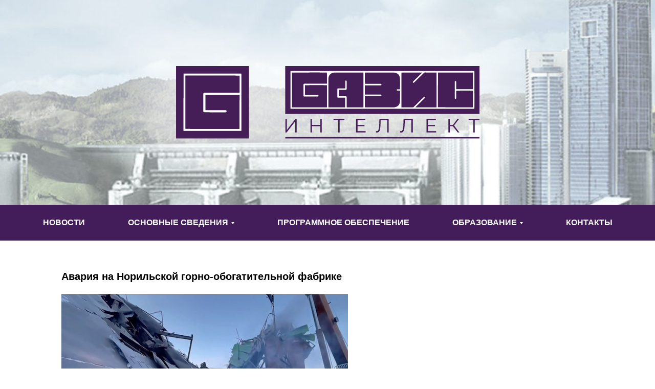

--- FILE ---
content_type: text/html; charset=UTF-8
request_url: http://basis-intellect.ru/new1
body_size: 8283
content:
<!DOCTYPE html> <html> <head> <meta charset="utf-8" /> <meta http-equiv="Content-Type" content="text/html; charset=utf-8" /> <meta name="viewport" content="width=device-width, initial-scale=1.0" /> <!--metatextblock--> <title>Новость: Авария на Норильской горно-обогатительной фабрике</title> <meta property="og:url" content="http://basis-intellect.ru/new1" /> <meta property="og:title" content="Новость: Авария на Норильской горно-обогатительной фабрике" /> <meta property="og:description" content="" /> <meta property="og:type" content="website" /> <link rel="canonical" href="http://basis-intellect.ru/new1"> <!--/metatextblock--> <meta name="format-detection" content="telephone=no" /> <meta http-equiv="x-dns-prefetch-control" content="on"> <link rel="dns-prefetch" href="https://ws.tildacdn.com"> <link rel="dns-prefetch" href="https://static.tildacdn.com"> <link rel="shortcut icon" href="https://static.tildacdn.com/tild3062-3638-4034-a638-333136623031/favicons.ico" type="image/x-icon" /> <!-- Assets --> <script src="https://neo.tildacdn.com/js/tilda-fallback-1.0.min.js" async charset="utf-8"></script> <link rel="stylesheet" href="https://static.tildacdn.com/css/tilda-grid-3.0.min.css" type="text/css" media="all" onerror="this.loaderr='y';"/> <link rel="stylesheet" href="https://static.tildacdn.com/ws/project3531541/tilda-blocks-page16841024.min.css?t=1768397254" type="text/css" media="all" onerror="this.loaderr='y';" /> <link rel="stylesheet" href="https://static.tildacdn.com/css/tilda-menusub-1.0.min.css" type="text/css" media="print" onload="this.media='all';" onerror="this.loaderr='y';" /> <noscript><link rel="stylesheet" href="https://static.tildacdn.com/css/tilda-menusub-1.0.min.css" type="text/css" media="all" /></noscript> <script nomodule src="https://static.tildacdn.com/js/tilda-polyfill-1.0.min.js" charset="utf-8"></script> <script type="text/javascript">function t_onReady(func) {if(document.readyState!='loading') {func();} else {document.addEventListener('DOMContentLoaded',func);}}
function t_onFuncLoad(funcName,okFunc,time) {if(typeof window[funcName]==='function') {okFunc();} else {setTimeout(function() {t_onFuncLoad(funcName,okFunc,time);},(time||100));}}function t_throttle(fn,threshhold,scope) {return function() {fn.apply(scope||this,arguments);};}function t396_initialScale(t){var e=document.getElementById("rec"+t);if(e){var i=e.querySelector(".t396__artboard");if(i){window.tn_scale_initial_window_width||(window.tn_scale_initial_window_width=document.documentElement.clientWidth);var a=window.tn_scale_initial_window_width,r=[],n,l=i.getAttribute("data-artboard-screens");if(l){l=l.split(",");for(var o=0;o<l.length;o++)r[o]=parseInt(l[o],10)}else r=[320,480,640,960,1200];for(var o=0;o<r.length;o++){var d=r[o];a>=d&&(n=d)}var _="edit"===window.allrecords.getAttribute("data-tilda-mode"),c="center"===t396_getFieldValue(i,"valign",n,r),s="grid"===t396_getFieldValue(i,"upscale",n,r),w=t396_getFieldValue(i,"height_vh",n,r),g=t396_getFieldValue(i,"height",n,r),u=!!window.opr&&!!window.opr.addons||!!window.opera||-1!==navigator.userAgent.indexOf(" OPR/");if(!_&&c&&!s&&!w&&g&&!u){var h=parseFloat((a/n).toFixed(3)),f=[i,i.querySelector(".t396__carrier"),i.querySelector(".t396__filter")],v=Math.floor(parseInt(g,10)*h)+"px",p;i.style.setProperty("--initial-scale-height",v);for(var o=0;o<f.length;o++)f[o].style.setProperty("height","var(--initial-scale-height)");t396_scaleInitial__getElementsToScale(i).forEach((function(t){t.style.zoom=h}))}}}}function t396_scaleInitial__getElementsToScale(t){return t?Array.prototype.slice.call(t.children).filter((function(t){return t&&(t.classList.contains("t396__elem")||t.classList.contains("t396__group"))})):[]}function t396_getFieldValue(t,e,i,a){var r,n=a[a.length-1];if(!(r=i===n?t.getAttribute("data-artboard-"+e):t.getAttribute("data-artboard-"+e+"-res-"+i)))for(var l=0;l<a.length;l++){var o=a[l];if(!(o<=i)&&(r=o===n?t.getAttribute("data-artboard-"+e):t.getAttribute("data-artboard-"+e+"-res-"+o)))break}return r}window.TN_SCALE_INITIAL_VER="1.0",window.tn_scale_initial_window_width=null;if(navigator.userAgent.indexOf('Android')!==-1) {var l=document.createElement('link');l.rel='stylesheet';l.href='https://static.tildacdn.com/css/fonts-arial.css';l.media='all';document.getElementsByTagName('head')[0].appendChild(l);}</script> <script src="https://static.tildacdn.com/js/jquery-1.10.2.min.js" charset="utf-8" onerror="this.loaderr='y';"></script> <script src="https://static.tildacdn.com/js/tilda-scripts-3.0.min.js" charset="utf-8" defer onerror="this.loaderr='y';"></script> <script src="https://static.tildacdn.com/ws/project3531541/tilda-blocks-page16841024.min.js?t=1768397254" charset="utf-8" async onerror="this.loaderr='y';"></script> <script src="https://static.tildacdn.com/js/tilda-lazyload-1.0.min.js" charset="utf-8" async onerror="this.loaderr='y';"></script> <script src="https://static.tildacdn.com/js/tilda-zero-1.1.min.js" charset="utf-8" async onerror="this.loaderr='y';"></script> <script src="https://static.tildacdn.com/js/tilda-menusub-1.0.min.js" charset="utf-8" async onerror="this.loaderr='y';"></script> <script src="https://static.tildacdn.com/js/tilda-menu-1.0.min.js" charset="utf-8" async onerror="this.loaderr='y';"></script> <script src="https://static.tildacdn.com/js/tilda-zero-scale-1.0.min.js" charset="utf-8" async onerror="this.loaderr='y';"></script> <script src="https://static.tildacdn.com/js/tilda-skiplink-1.0.min.js" charset="utf-8" async onerror="this.loaderr='y';"></script> <script src="https://static.tildacdn.com/js/tilda-events-1.0.min.js" charset="utf-8" async onerror="this.loaderr='y';"></script> <script type="text/javascript" src="https://static.tildacdn.com/js/tilda-lk-dashboard-1.0.min.js" charset="utf-8" async onerror="this.loaderr='y';"></script> <script type="text/javascript">window.dataLayer=window.dataLayer||[];</script> <script type="text/javascript">(function() {if((/bot|google|yandex|baidu|bing|msn|duckduckbot|teoma|slurp|crawler|spider|robot|crawling|facebook/i.test(navigator.userAgent))===false&&typeof(sessionStorage)!='undefined'&&sessionStorage.getItem('visited')!=='y'&&document.visibilityState){var style=document.createElement('style');style.type='text/css';style.innerHTML='@media screen and (min-width: 980px) {.t-records {opacity: 0;}.t-records_animated {-webkit-transition: opacity ease-in-out .2s;-moz-transition: opacity ease-in-out .2s;-o-transition: opacity ease-in-out .2s;transition: opacity ease-in-out .2s;}.t-records.t-records_visible {opacity: 1;}}';document.getElementsByTagName('head')[0].appendChild(style);function t_setvisRecs(){var alr=document.querySelectorAll('.t-records');Array.prototype.forEach.call(alr,function(el) {el.classList.add("t-records_animated");});setTimeout(function() {Array.prototype.forEach.call(alr,function(el) {el.classList.add("t-records_visible");});sessionStorage.setItem("visited","y");},400);}
document.addEventListener('DOMContentLoaded',t_setvisRecs);}})();</script></head> <body class="t-body" style="margin:0;"> <!--allrecords--> <div id="allrecords" class="t-records" data-hook="blocks-collection-content-node" data-tilda-project-id="3531541" data-tilda-page-id="16841024" data-tilda-page-alias="new1" data-tilda-formskey="3f7ef940d0f572017cb3a21dfcf1df06" data-tilda-lazy="yes" data-tilda-root-zone="com" data-tilda-project-country="RU"> <!--header--> <header id="t-header" class="t-records" data-hook="blocks-collection-content-node" data-tilda-project-id="3531541" data-tilda-page-id="16700286" data-tilda-formskey="3f7ef940d0f572017cb3a21dfcf1df06" data-tilda-lazy="yes" data-tilda-root-zone="com" data-tilda-project-country="RU"> <div id="rec271812616" class="r t-rec t-rec_pt_0 t-rec_pb_0" style="padding-top:0px;padding-bottom:0px; " data-animationappear="off" data-record-type="396"> <!-- T396 --> <style>#rec271812616 .t396__artboard {height:400px;background-color:#ffffff;}#rec271812616 .t396__filter {height:400px;}#rec271812616 .t396__carrier{height:400px;background-position:center center;background-attachment:scroll;background-size:cover;background-repeat:no-repeat;}@media screen and (max-width:1199px) {#rec271812616 .t396__artboard,#rec271812616 .t396__filter,#rec271812616 .t396__carrier {}#rec271812616 .t396__filter {}#rec271812616 .t396__carrier {background-attachment:scroll;}}@media screen and (max-width:959px) {#rec271812616 .t396__artboard,#rec271812616 .t396__filter,#rec271812616 .t396__carrier {}#rec271812616 .t396__filter {}#rec271812616 .t396__carrier {background-attachment:scroll;}}@media screen and (max-width:639px) {#rec271812616 .t396__artboard,#rec271812616 .t396__filter,#rec271812616 .t396__carrier {height:400px;}#rec271812616 .t396__filter {}#rec271812616 .t396__carrier {background-attachment:scroll;}}@media screen and (max-width:479px) {#rec271812616 .t396__artboard,#rec271812616 .t396__filter,#rec271812616 .t396__carrier {height:300px;}#rec271812616 .t396__filter {}#rec271812616 .t396__carrier {background-attachment:scroll;}}#rec271812616 .tn-elem[data-elem-id="1611058560440"]{z-index:1;top:-410px;;left:calc(50% - 600px + -590px);;width:2440px;height:auto;}#rec271812616 .tn-elem[data-elem-id="1611058560440"] .tn-atom{background-position:center center;border-width:var(--t396-borderwidth,0);border-style:var(--t396-borderstyle,solid);border-color:var(--t396-bordercolor,transparent);transition:background-color var(--t396-speedhover,0s) ease-in-out,color var(--t396-speedhover,0s) ease-in-out,border-color var(--t396-speedhover,0s) ease-in-out,box-shadow var(--t396-shadowshoverspeed,0.2s) ease-in-out;}@media screen and (max-width:959px){#rec271812616 .tn-elem[data-elem-id="1611058560440"]{top:-47px;;left:calc(50% - 320px + -175px);;width:990px;height:auto;}}@media screen and (max-width:639px){#rec271812616 .tn-elem[data-elem-id="1611058560440"]{top:-2px;;left:calc(50% - 240px + -165px);;width:810px;height:auto;}}@media screen and (max-width:479px){#rec271812616 .tn-elem[data-elem-id="1611058560440"]{top:-20px;;left:calc(50% - 160px + -160px);;width:650px;height:auto;}}#rec271812616 .tn-elem[data-elem-id="1635868020533"]{z-index:2;top:18px;;left:calc(50% - 600px + 150px);;width:901px;height:auto;}#rec271812616 .tn-elem[data-elem-id="1635868020533"] .tn-atom{background-position:center center;border-width:var(--t396-borderwidth,0);border-style:var(--t396-borderstyle,solid);border-color:var(--t396-bordercolor,transparent);transition:background-color var(--t396-speedhover,0s) ease-in-out,color var(--t396-speedhover,0s) ease-in-out,border-color var(--t396-speedhover,0s) ease-in-out,box-shadow var(--t396-shadowshoverspeed,0.2s) ease-in-out;}@media screen and (max-width:1199px){#rec271812616 .tn-elem[data-elem-id="1635868020533"]{top:18px;;left:calc(50% - 480px + 30px);;height:auto;}}@media screen and (max-width:959px){#rec271812616 .tn-elem[data-elem-id="1635868020533"]{top:18px;;left:calc(50% - 320px + -130px);;height:auto;}}@media screen and (max-width:639px){#rec271812616 .tn-elem[data-elem-id="1635868020533"]{top:18px;;left:calc(50% - 240px + -210px);;height:auto;}}@media screen and (max-width:479px){#rec271812616 .tn-elem[data-elem-id="1635868020533"]{top:59px;;left:calc(50% - 160px + -66px);;width:452px;height:auto;}}#rec271812616 .tn-elem[data-elem-id="1611058420131"]{z-index:3;top:129px;;left:calc(50% - 600px + 304px);;width:593px;height:auto;}#rec271812616 .tn-elem[data-elem-id="1611058420131"] .tn-atom{background-position:center center;border-width:var(--t396-borderwidth,0);border-style:var(--t396-borderstyle,solid);border-color:var(--t396-bordercolor,transparent);transition:background-color var(--t396-speedhover,0s) ease-in-out,color var(--t396-speedhover,0s) ease-in-out,border-color var(--t396-speedhover,0s) ease-in-out,box-shadow var(--t396-shadowshoverspeed,0.2s) ease-in-out;}@media screen and (max-width:1199px){#rec271812616 .tn-elem[data-elem-id="1611058420131"]{top:117px;;left:calc(50% - 480px + 184px);;height:auto;}}@media screen and (max-width:959px){#rec271812616 .tn-elem[data-elem-id="1611058420131"]{top:135px;;left:calc(50% - 320px + 70px);;width:500px;height:auto;}}@media screen and (max-width:639px){#rec271812616 .tn-elem[data-elem-id="1611058420131"]{top:142px;;left:calc(50% - 240px + 16px);;width:449px;height:auto;}}@media screen and (max-width:479px){#rec271812616 .tn-elem[data-elem-id="1611058420131"]{top:130px;;left:calc(50% - 160px + 34px);;width:252px;height:auto;}}</style> <div class='t396'> <div class="t396__artboard" data-artboard-recid="271812616" data-artboard-screens="320,480,640,960,1200" data-artboard-height="400" data-artboard-valign="center" data-artboard-upscale="grid" data-artboard-height-res-320="300" data-artboard-height-res-480="400"> <div class="t396__carrier" data-artboard-recid="271812616"></div> <div class="t396__filter" data-artboard-recid="271812616"></div> <div class='t396__elem tn-elem tn-elem__2718126161611058560440' data-elem-id='1611058560440' data-elem-type='image' data-field-top-value="-410" data-field-left-value="-590" data-field-width-value="2440" data-field-axisy-value="top" data-field-axisx-value="left" data-field-container-value="grid" data-field-topunits-value="px" data-field-leftunits-value="px" data-field-heightunits-value="" data-field-widthunits-value="px" data-field-filewidth-value="1680" data-field-fileheight-value="839" data-field-lazyoff-value="y" data-field-top-res-320-value="-20" data-field-left-res-320-value="-160" data-field-width-res-320-value="650" data-field-top-res-480-value="-2" data-field-left-res-480-value="-165" data-field-width-res-480-value="810" data-field-top-res-640-value="-47" data-field-left-res-640-value="-175" data-field-width-res-640-value="990"> <div class='tn-atom'> <img class='tn-atom__img' src='https://static.tildacdn.com/tild3265-6564-4061-b636-373866373862/11.jpg' alt='' imgfield='tn_img_1611058560440' /> </div> </div> <div class='t396__elem tn-elem tn-elem__2718126161635868020533' data-elem-id='1635868020533' data-elem-type='image' data-field-top-value="18" data-field-left-value="150" data-field-width-value="901" data-field-axisy-value="top" data-field-axisx-value="left" data-field-container-value="grid" data-field-topunits-value="px" data-field-leftunits-value="px" data-field-heightunits-value="" data-field-widthunits-value="px" data-field-filewidth-value="958" data-field-fileheight-value="388" data-field-top-res-320-value="59" data-field-left-res-320-value="-66" data-field-width-res-320-value="452" data-field-top-res-480-value="18" data-field-left-res-480-value="-210" data-field-top-res-640-value="18" data-field-left-res-640-value="-130" data-field-top-res-960-value="18" data-field-left-res-960-value="30"> <div class='tn-atom'> <img class='tn-atom__img t-img' data-original='https://static.tildacdn.com/tild3635-6662-4333-a430-353433366566/plashka.png'
src='https://thb.tildacdn.com/tild3635-6662-4333-a430-353433366566/-/resize/20x/plashka.png'
alt='' imgfield='tn_img_1635868020533'
/> </div> </div> <div class='t396__elem tn-elem tn-elem__2718126161611058420131' data-elem-id='1611058420131' data-elem-type='image' data-field-top-value="129" data-field-left-value="304" data-field-width-value="593" data-field-axisy-value="top" data-field-axisx-value="left" data-field-container-value="grid" data-field-topunits-value="px" data-field-leftunits-value="px" data-field-heightunits-value="" data-field-widthunits-value="px" data-field-filewidth-value="1809" data-field-fileheight-value="434" data-field-top-res-320-value="130" data-field-left-res-320-value="34" data-field-width-res-320-value="252" data-field-top-res-480-value="142" data-field-left-res-480-value="16" data-field-width-res-480-value="449" data-field-top-res-640-value="135" data-field-left-res-640-value="70" data-field-width-res-640-value="500" data-field-top-res-960-value="117" data-field-left-res-960-value="184"> <a class='tn-atom' href="http://project3531541.tilda.ws/"> <img class='tn-atom__img t-img' data-original='https://static.tildacdn.com/tild3465-3937-4266-b530-343363323738/_Logo.svg'
src='https://static.tildacdn.com/tild3465-3937-4266-b530-343363323738/_Logo.svg'
alt='' imgfield='tn_img_1611058420131'
/> </a> </div> </div> </div> <script>t_onReady(function() {t_onFuncLoad('t396_init',function() {t396_init('271812616');});});</script> <!-- /T396 --> </div> <div id="rec271808583" class="r t-rec t-rec_pt_0 t-rec_pb_0" style="padding-top:0px;padding-bottom:0px; " data-record-type="258"> <!-- T229 --> <div id="nav271808583marker"></div> <div id="nav271808583" class="t229 t229__positionstatic " style="background-color: rgba(67,29,90,1); height:70px; " data-bgcolor-hex="#431d5a" data-bgcolor-rgba="rgba(67,29,90,1)" data-navmarker="nav271808583marker" data-appearoffset="" data-bgopacity="1" data-bgcolor-rgba-afterscroll="rgba(67,29,90,1)" data-menu="yes" data-menushadow="" data-menushadow-css=""> <div class="t229__maincontainer " style="height:70px;"> <div class="t229__padding40px"></div> <nav class="t229__centerside"> <ul role="list" class="t-menu__list"> <li class="t229__list_item"
style="padding:0 40px 0 0;"> <a class="t-menu__link-item"
href="/" data-menu-submenu-hook="">
НОВОСТИ</a> </li> <li class="t229__list_item"
style="padding:0 40px;"> <a class="t-menu__link-item"
href=""
aria-expanded="false" role="button" data-menu-submenu-hook="link_sub2_271808583">
ОСНОВНЫЕ СВЕДЕНИЯ</a> <div class="t-menusub" data-submenu-hook="link_sub2_271808583" data-submenu-margin="15px" data-add-submenu-arrow="on"> <div class="t-menusub__menu"> <div class="t-menusub__content"> <ul role="list" class="t-menusub__list"> <li class="t-menusub__list-item t-name t-name_xs"> <a class="t-menusub__link-item t-name t-name_xs"
href="/osnovnie_svedenia" data-menu-item-number="2">Об образовательном подразделении</a> </li> <li class="t-menusub__list-item t-name t-name_xs"> <a class="t-menusub__link-item t-name t-name_xs"
href="/rukovodstvo" data-menu-item-number="2">РУКОВОДСТВО</a> </li> <li class="t-menusub__list-item t-name t-name_xs"> <a class="t-menusub__link-item t-name t-name_xs"
href="/documents" data-menu-item-number="2">ДОКУМЕНТЫ</a> </li> </ul> </div> </div> </div> </li> <li class="t229__list_item"
style="padding:0 40px;"> <a class="t-menu__link-item"
href="/software" data-menu-submenu-hook="">
ПРОГРАММНОЕ ОБЕСПЕЧЕНИЕ</a> </li> <li class="t229__list_item"
style="padding:0 40px;"> <a class="t-menu__link-item"
href=""
aria-expanded="false" role="button" data-menu-submenu-hook="link_sub4_271808583">
ОБРАЗОВАНИЕ</a> <div class="t-menusub" data-submenu-hook="link_sub4_271808583" data-submenu-margin="15px" data-add-submenu-arrow="on"> <div class="t-menusub__menu"> <div class="t-menusub__content"> <ul role="list" class="t-menusub__list"> <li class="t-menusub__list-item t-name t-name_xs"> <a class="t-menusub__link-item t-name t-name_xs"
href="/poryadok_yslovia" data-menu-item-number="4">ПОРЯДОК И УСЛОВИЯ</a> </li> <li class="t-menusub__list-item t-name t-name_xs"> <a class="t-menusub__link-item t-name t-name_xs"
href="/programm" data-menu-item-number="4">ПРОГРАММЫ</a> </li> <li class="t-menusub__list-item t-name t-name_xs"> <a class="t-menusub__link-item t-name t-name_xs"
href="/page16699771.html" data-menu-item-number="4">УЧЕБНЫЕ ПЛАНЫ</a> </li> <li class="t-menusub__list-item t-name t-name_xs"> <a class="t-menusub__link-item t-name t-name_xs"
href="/page16729959.html" data-menu-item-number="4">МАТЕРИАЛЬНО-ТЕХНИЧЕСКОЕ ОБЕСПЕЧЕНИЕ</a> </li> </ul> </div> </div> </div> </li> <li class="t229__list_item"
style="padding:0 0 0 40px;"> <a class="t-menu__link-item"
href="/kontacti" data-menu-submenu-hook="">
КОНТАКТЫ</a> </li> </ul> </nav> <div class="t229__padding40px"></div> </div> </div> <script>t_onReady(function() {var rec=document.querySelector('#rec271808583');if(!rec) return;var burger=rec.querySelector('.t-menuburger');if(burger) {t_onFuncLoad('t_menu__createMobileMenu',function() {t_menu__createMobileMenu('271808583','.t229');});}
t_onFuncLoad('t_menu__highlightActiveLinks',function() {t_menu__highlightActiveLinks('.t229__list_item a');});rec.querySelector('.t229').classList.remove('t229__beforeready');});</script> <script>t_onReady(function() {t_onFuncLoad('t_menu__setBGcolor',function() {t_menu__setBGcolor('271808583','.t229');window.addEventListener('load',function() {t_menu__setBGcolor('271808583','.t229');});window.addEventListener('resize',t_throttle(function() {t_menu__setBGcolor('271808583','.t229');}));});t_onFuncLoad('t_menu__interactFromKeyboard',function() {t_menu__interactFromKeyboard('271808583');});});</script> <style>#rec271808583 .t-menu__link-item{-webkit-transition:color 0.3s ease-in-out,opacity 0.3s ease-in-out;transition:color 0.3s ease-in-out,opacity 0.3s ease-in-out;}#rec271808583 .t-menu__link-item.t-active:not(.t978__menu-link){color:#d4d4d2 !important;}#rec271808583 .t-menu__link-item:not(.t-active):not(.tooltipstered):hover{color:#b76bd1 !important;}#rec271808583 .t-menu__link-item:not(.t-active):not(.tooltipstered):focus-visible{color:#b76bd1 !important;}@supports (overflow:-webkit-marquee) and (justify-content:inherit){#rec271808583 .t-menu__link-item,#rec271808583 .t-menu__link-item.t-active{opacity:1 !important;}}</style> <style>#rec271808583{--menusub-text-color:#431d5a;--menusub-bg:#f9fcfb;--menusub-shadow:none;--menusub-radius:0;--menusub-border:none;--menusub-width:250px;--menusub-transition:0.3s ease-in-out;--menusub-active-color:#d4d4d2;--menusub-hover-color:#b76bd1;}#rec271808583 .t-menusub__link-item,#rec271808583 .t-menusub__innermenu-link{-webkit-transition:color var(--menusub-transition),opacity var(--menusub-transition);transition:color var(--menusub-transition),opacity var(--menusub-transition);}#rec271808583 .t-menusub__link-item.t-active,#rec271808583 .t-menusub__innermenu-link.t-active{color:var(--menusub-active-color) !important;font-weight:400 !important;opacity:1 !important;}#rec271808583 .t-menusub__link-item:not(.t-active):not(.tooltipstered):hover,#rec271808583 .t-menusub__innermenu-link:not(.t-active):hover{color:var(--menusub-hover-color) !important;}@supports (overflow:-webkit-marquee) and (justify-content:inherit){#rec271808583 .t-menusub__link-item,#rec271808583 .t-menusub__link-item.t-active{opacity:1 !important;}}@media screen and (max-width:980px){#rec271808583 .t-menusub__menu .t-menusub__link-item,#rec271808583 .t-menusub__menu .t-menusub__innermenu-link{color:var(--menusub-text-color) !important;}#rec271808583 .t-menusub__menu .t-menusub__link-item.t-active{color:var(--menusub-active-color) !important;}#rec271808583 .t-menusub__menu .t-menusub__list-item:has(.t-active){background-color:var(--menusub-hover-bg);}}#rec271808583 .t-menusub__menu_top:after{border-top-color:var(--menusub-bg);}#rec271808583 .t-menusub__menu_bottom:after{border-bottom-color:var(--menusub-bg);}@media screen and (max-width:980px){#rec271808583 .t-menusub__menu-wrapper{background-color:var(--menusub-bg) !important;border-radius:var(--menusub-radius) !important;border:var(--menusub-border) !important;box-shadow:var(--menusub-shadow) !important;overflow:auto;max-width:var(--mobile-max-width);}#rec271808583 .t-menusub__menu-wrapper .t-menusub__content{background-color:transparent !important;border:none !important;box-shadow:none !important;border-radius:0 !important;margin-top:0 !important;}}</style> <script>t_onReady(function() {setTimeout(function(){t_onFuncLoad('t_menusub_init',function() {t_menusub_init('271808583');});},500);});</script> <style>@media screen and (min-width:981px){#rec271808583 .t-menusub__menu{background-color:var(--menusub-bg);max-width:var(--menusub-width);border-radius:var(--menusub-radius);border:var(--menusub-border);box-shadow:var(--menusub-shadow);}}</style> <style> #rec271808583 a.t-menusub__link-item{color:#431d5a;font-weight:500;text-transform:uppercase;}</style> <style> #rec271808583 .t229__list_item .t-menu__link-item{font-size:16px;color:#ffffff;font-weight:700;text-transform:uppercase;}</style> </div> </header> <!--/header--> <div id="rec273940685" class="r t-rec" style=" " data-animationappear="off" data-record-type="396"> <!-- T396 --> <style>#rec273940685 .t396__artboard {height:1090px;background-color:#ffffff;}#rec273940685 .t396__filter {height:1090px;}#rec273940685 .t396__carrier{height:1090px;background-position:center center;background-attachment:scroll;background-size:cover;background-repeat:no-repeat;}@media screen and (max-width:1199px) {#rec273940685 .t396__artboard,#rec273940685 .t396__filter,#rec273940685 .t396__carrier {height:1160px;}#rec273940685 .t396__filter {}#rec273940685 .t396__carrier {background-attachment:scroll;}}@media screen and (max-width:959px) {#rec273940685 .t396__artboard,#rec273940685 .t396__filter,#rec273940685 .t396__carrier {height:1340px;}#rec273940685 .t396__filter {}#rec273940685 .t396__carrier {background-attachment:scroll;}}@media screen and (max-width:639px) {#rec273940685 .t396__artboard,#rec273940685 .t396__filter,#rec273940685 .t396__carrier {height:1310px;}#rec273940685 .t396__filter {}#rec273940685 .t396__carrier {background-attachment:scroll;}}@media screen and (max-width:479px) {#rec273940685 .t396__artboard,#rec273940685 .t396__filter,#rec273940685 .t396__carrier {height:1630px;}#rec273940685 .t396__filter {}#rec273940685 .t396__carrier {background-attachment:scroll;}}#rec273940685 .tn-elem[data-elem-id="1611670788576"]{color:#000000;z-index:1;top:55px;;left:calc(50% - 600px + 80px);;width:1040px;height:auto;}#rec273940685 .tn-elem[data-elem-id="1611670788576"] .tn-atom{color:#000000;font-size:20px;font-family:'Arial',Arial,sans-serif;line-height:1.55;font-weight:600;background-position:center center;border-width:var(--t396-borderwidth,0);border-style:var(--t396-borderstyle,solid);border-color:var(--t396-bordercolor,transparent);transition:background-color var(--t396-speedhover,0s) ease-in-out,color var(--t396-speedhover,0s) ease-in-out,border-color var(--t396-speedhover,0s) ease-in-out,box-shadow var(--t396-shadowshoverspeed,0.2s) ease-in-out;text-shadow:var(--t396-shadow-text-x,0px) var(--t396-shadow-text-y,0px) var(--t396-shadow-text-blur,0px) rgba(var(--t396-shadow-text-color),var(--t396-shadow-text-opacity,100%));}@media screen and (max-width:1199px){#rec273940685 .tn-elem[data-elem-id="1611670788576"]{top:25px;;left:calc(50% - 480px + 70px);;width:820px;height:auto;}}@media screen and (max-width:959px){#rec273940685 .tn-elem[data-elem-id="1611670788576"]{top:45px;;left:calc(50% - 320px + 70px);;width:500px;height:auto;}#rec273940685 .tn-elem[data-elem-id="1611670788576"] .tn-atom{font-size:15px;background-size:cover;}}@media screen and (max-width:639px){#rec273940685 .tn-elem[data-elem-id="1611670788576"]{top:30px;;left:calc(50% - 240px + 10px);;width:460px;height:auto;}}@media screen and (max-width:479px){#rec273940685 .tn-elem[data-elem-id="1611670788576"]{top:30px;;left:calc(50% - 160px + 10px);;width:300px;height:auto;}#rec273940685 .tn-elem[data-elem-id="1611670788576"] .tn-atom{font-size:14px;background-size:cover;}}#rec273940685 .tn-elem[data-elem-id="1611670801041"]{z-index:2;top:105px;;left:calc(50% - 600px + 80px);;width:560px;height:auto;}#rec273940685 .tn-elem[data-elem-id="1611670801041"] .tn-atom{background-position:center center;border-width:var(--t396-borderwidth,0);border-style:var(--t396-borderstyle,solid);border-color:var(--t396-bordercolor,transparent);transition:background-color var(--t396-speedhover,0s) ease-in-out,color var(--t396-speedhover,0s) ease-in-out,border-color var(--t396-speedhover,0s) ease-in-out,box-shadow var(--t396-shadowshoverspeed,0.2s) ease-in-out;}@media screen and (max-width:1199px){#rec273940685 .tn-elem[data-elem-id="1611670801041"]{top:125px;;left:calc(50% - 480px + 70px);;height:auto;}}@media screen and (max-width:959px){#rec273940685 .tn-elem[data-elem-id="1611670801041"]{top:155px;;left:calc(50% - 320px + 70px);;width:500px;height:auto;}}@media screen and (max-width:639px){#rec273940685 .tn-elem[data-elem-id="1611670801041"]{top:140px;;left:calc(50% - 240px + 10px);;width:460px;height:auto;}}@media screen and (max-width:479px){#rec273940685 .tn-elem[data-elem-id="1611670801041"]{top:170px;;left:calc(50% - 160px + 10px);;width:300px;height:auto;}}#rec273940685 .tn-elem[data-elem-id="1611670809165"]{color:#000000;z-index:3;top:485px;;left:calc(50% - 600px + 80px);;width:1040px;height:auto;}#rec273940685 .tn-elem[data-elem-id="1611670809165"] .tn-atom{color:#000000;font-size:14px;font-family:'Arial',Arial,sans-serif;line-height:1.55;font-weight:400;background-position:center center;border-width:var(--t396-borderwidth,0);border-style:var(--t396-borderstyle,solid);border-color:var(--t396-bordercolor,transparent);transition:background-color var(--t396-speedhover,0s) ease-in-out,color var(--t396-speedhover,0s) ease-in-out,border-color var(--t396-speedhover,0s) ease-in-out,box-shadow var(--t396-shadowshoverspeed,0.2s) ease-in-out;text-shadow:var(--t396-shadow-text-x,0px) var(--t396-shadow-text-y,0px) var(--t396-shadow-text-blur,0px) rgba(var(--t396-shadow-text-color),var(--t396-shadow-text-opacity,100%));}@media screen and (max-width:1199px){#rec273940685 .tn-elem[data-elem-id="1611670809165"]{top:460px;;left:calc(50% - 480px + 70px);;width:800px;height:auto;}}@media screen and (max-width:959px){#rec273940685 .tn-elem[data-elem-id="1611670809165"]{top:460px;;left:calc(50% - 320px + 70px);;width:500px;height:auto;}#rec273940685 .tn-elem[data-elem-id="1611670809165"] .tn-atom{font-size:13px;background-size:cover;}}@media screen and (max-width:639px){#rec273940685 .tn-elem[data-elem-id="1611670809165"]{top:420px;;left:calc(50% - 240px + 10px);;width:460px;height:auto;}}@media screen and (max-width:479px){#rec273940685 .tn-elem[data-elem-id="1611670809165"]{top:350px;;left:calc(50% - 160px + 10px);;width:300px;height:auto;}}#rec273940685 .tn-elem[data-elem-id="1613827280331"]{color:#6b0ca3;z-index:4;top:612px;;left:calc(50% - 600px + 730px);;width:560px;height:auto;}#rec273940685 .tn-elem[data-elem-id="1613827280331"] .tn-atom{color:#6b0ca3;font-size:14px;font-family:'Arial',Arial,sans-serif;line-height:1.55;font-weight:400;background-position:center center;border-width:var(--t396-borderwidth,0);border-style:var(--t396-borderstyle,solid);border-color:var(--t396-bordercolor,transparent);transition:background-color var(--t396-speedhover,0s) ease-in-out,color var(--t396-speedhover,0s) ease-in-out,border-color var(--t396-speedhover,0s) ease-in-out,box-shadow var(--t396-shadowshoverspeed,0.2s) ease-in-out;text-shadow:var(--t396-shadow-text-x,0px) var(--t396-shadow-text-y,0px) var(--t396-shadow-text-blur,0px) rgba(var(--t396-shadow-text-color),var(--t396-shadow-text-opacity,100%));}</style> <div class='t396'> <div class="t396__artboard" data-artboard-recid="273940685" data-artboard-screens="320,480,640,960,1200" data-artboard-height="1090" data-artboard-valign="center" data-artboard-height-res-320="1630" data-artboard-height-res-480="1310" data-artboard-height-res-640="1340" data-artboard-height-res-960="1160"> <div class="t396__carrier" data-artboard-recid="273940685"></div> <div class="t396__filter" data-artboard-recid="273940685"></div> <div class='t396__elem tn-elem tn-elem__2739406851611670788576' data-elem-id='1611670788576' data-elem-type='text' data-field-top-value="55" data-field-left-value="80" data-field-width-value="1040" data-field-axisy-value="top" data-field-axisx-value="left" data-field-container-value="grid" data-field-topunits-value="px" data-field-leftunits-value="px" data-field-heightunits-value="" data-field-widthunits-value="px" data-field-fontsize-value="20" data-field-top-res-320-value="30" data-field-left-res-320-value="10" data-field-width-res-320-value="300" data-field-fontsize-res-320-value="14" data-field-top-res-480-value="30" data-field-left-res-480-value="10" data-field-width-res-480-value="460" data-field-top-res-640-value="45" data-field-left-res-640-value="70" data-field-width-res-640-value="500" data-field-fontsize-res-640-value="15" data-field-top-res-960-value="25" data-field-left-res-960-value="70" data-field-width-res-960-value="820"> <div class='tn-atom'field='tn_text_1611670788576'>Авария на Норильской горно-обогатительной фабрике <br><br> <br></div> </div> <div class='t396__elem tn-elem tn-elem__2739406851611670801041' data-elem-id='1611670801041' data-elem-type='image' data-field-top-value="105" data-field-left-value="80" data-field-width-value="560" data-field-axisy-value="top" data-field-axisx-value="left" data-field-container-value="grid" data-field-topunits-value="px" data-field-leftunits-value="px" data-field-heightunits-value="" data-field-widthunits-value="px" data-field-filewidth-value="610" data-field-fileheight-value="343" data-field-top-res-320-value="170" data-field-left-res-320-value="10" data-field-width-res-320-value="300" data-field-top-res-480-value="140" data-field-left-res-480-value="10" data-field-width-res-480-value="460" data-field-top-res-640-value="155" data-field-left-res-640-value="70" data-field-width-res-640-value="500" data-field-top-res-960-value="125" data-field-left-res-960-value="70"> <div class='tn-atom'> <img class='tn-atom__img t-img' data-original='https://static.tildacdn.com/tild3961-3463-4334-b438-353764323961/nor700.jpg'
src='https://thb.tildacdn.com/tild3961-3463-4334-b438-353764323961/-/resize/20x/nor700.jpg'
alt='' imgfield='tn_img_1611670801041'
/> </div> </div> <div class='t396__elem tn-elem tn-elem__2739406851611670809165' data-elem-id='1611670809165' data-elem-type='text' data-field-top-value="485" data-field-left-value="80" data-field-width-value="1040" data-field-axisy-value="top" data-field-axisx-value="left" data-field-container-value="grid" data-field-topunits-value="px" data-field-leftunits-value="px" data-field-heightunits-value="" data-field-widthunits-value="px" data-field-fontsize-value="14" data-field-top-res-320-value="350" data-field-left-res-320-value="10" data-field-width-res-320-value="300" data-field-top-res-480-value="420" data-field-left-res-480-value="10" data-field-width-res-480-value="460" data-field-top-res-640-value="460" data-field-left-res-640-value="70" data-field-width-res-640-value="500" data-field-fontsize-res-640-value="13" data-field-top-res-960-value="460" data-field-left-res-960-value="70" data-field-width-res-960-value="800"> <div class='tn-atom'field='tn_text_1611670809165'>Несоблюдение обязательных требований по оборудованию системами мониторинга – угроза безопасности По сведениям сайта телеканала «Енисей» (г. Красноярск) в 4 часа утра 20 февраля 2021года произошло обрушение кровли в дробильном цехе Норильской горно-обогатительной фабрике. В результате погиб один человек, пятеро пострадали, еще двое остаются под завалами. Чрезвычайной ситуации могло бы не быть, если бы обогатительная фабрика была оборудована системой мониторинга инженерных систем (СМИС) в соответствии с требованиями ГОСТ Р 22.1.12-2005, обязательными в силу статьи 46 Федерального закона №184-ФЗ. <br> <br>
Комментарий начальника Дудинского поисково-спасательного отряда МЧС России Андрея Саенко 
<br> <br> <br> <br></div> </div> <div class='t396__elem tn-elem tn-elem__2739406851613827280331' data-elem-id='1613827280331' data-elem-type='text' data-field-top-value="612" data-field-left-value="730" data-field-width-value="560" data-field-axisy-value="top" data-field-axisx-value="left" data-field-container-value="grid" data-field-topunits-value="px" data-field-leftunits-value="px" data-field-heightunits-value="" data-field-widthunits-value="px" data-field-fontsize-value="14"> <div class='tn-atom'><a href="http://basis-ic.ru/video.mp4"style="color: inherit">Видео.</a></div> </div> </div> </div> <script>t_onReady(function() {t_onFuncLoad('t396_init',function() {t396_init('273940685');});});</script> <!-- /T396 --> </div> <!--footer--> <footer id="t-footer" class="t-records" data-hook="blocks-collection-content-node" data-tilda-project-id="3531541" data-tilda-page-id="16700363" data-tilda-formskey="3f7ef940d0f572017cb3a21dfcf1df06" data-tilda-lazy="yes" data-tilda-root-zone="com" data-tilda-project-country="RU"> <div id="rec271810266" class="r t-rec t-rec_pt_0 t-rec_pb_0" style="padding-top:0px;padding-bottom:0px;background-color:#ededed; " data-record-type="396" data-bg-color="#ededed"> <!-- T396 --> <style>#rec271810266 .t396__artboard {height:190px;background-color:#f5f2f2;}#rec271810266 .t396__filter {height:190px;}#rec271810266 .t396__carrier{height:190px;background-position:center center;background-attachment:scroll;background-size:cover;background-repeat:no-repeat;}@media screen and (max-width:1199px) {#rec271810266 .t396__artboard,#rec271810266 .t396__filter,#rec271810266 .t396__carrier {}#rec271810266 .t396__filter {}#rec271810266 .t396__carrier {background-attachment:scroll;}}@media screen and (max-width:959px) {#rec271810266 .t396__artboard,#rec271810266 .t396__filter,#rec271810266 .t396__carrier {}#rec271810266 .t396__filter {}#rec271810266 .t396__carrier {background-attachment:scroll;}}@media screen and (max-width:639px) {#rec271810266 .t396__artboard,#rec271810266 .t396__filter,#rec271810266 .t396__carrier {}#rec271810266 .t396__filter {}#rec271810266 .t396__carrier {background-attachment:scroll;}}@media screen and (max-width:479px) {#rec271810266 .t396__artboard,#rec271810266 .t396__filter,#rec271810266 .t396__carrier {}#rec271810266 .t396__filter {}#rec271810266 .t396__carrier {background-attachment:scroll;}}#rec271810266 .tn-elem[data-elem-id="1611060970302"]{color:#000000;text-align:center;z-index:3;top:58px;;left:calc(50% - 600px + 221px);;width:758px;height:auto;}#rec271810266 .tn-elem[data-elem-id="1611060970302"] .tn-atom{vertical-align:middle;color:#000000;font-size:15px;font-family:'Arial',Arial,sans-serif;line-height:1.55;font-weight:400;background-position:center center;border-width:var(--t396-borderwidth,0);border-style:var(--t396-borderstyle,solid);border-color:var(--t396-bordercolor,transparent);transition:background-color var(--t396-speedhover,0s) ease-in-out,color var(--t396-speedhover,0s) ease-in-out,border-color var(--t396-speedhover,0s) ease-in-out,box-shadow var(--t396-shadowshoverspeed,0.2s) ease-in-out;--t396-shadow-text-opacity:100%;text-shadow:var(--t396-shadow-text-x,0px) var(--t396-shadow-text-y,0px) var(--t396-shadow-text-blur,0px) rgba(var(--t396-shadow-text-color),var(--t396-shadow-text-opacity,100%));}@media screen and (max-width:1199px){#rec271810266 .tn-elem[data-elem-id="1611060970302"]{display:table;top:58px;;left:calc(50% - 480px + 101px);;height:auto;}}@media screen and (max-width:959px){#rec271810266 .tn-elem[data-elem-id="1611060970302"]{display:table;top:50px;;left:calc(50% - 320px + 10px);;width:618px;height:auto;}}@media screen and (max-width:639px){#rec271810266 .tn-elem[data-elem-id="1611060970302"]{display:table;top:50px;;left:calc(50% - 240px + 10px);;width:460px;height:auto;}}@media screen and (max-width:479px){#rec271810266 .tn-elem[data-elem-id="1611060970302"]{display:table;top:30px;;left:calc(50% - 160px + 10px);;width:299px;height:auto;}}</style> <div class='t396'> <div class="t396__artboard" data-artboard-recid="271810266" data-artboard-screens="320,480,640,960,1200" data-artboard-height="190" data-artboard-valign="center" data-artboard-upscale="grid"> <div class="t396__carrier" data-artboard-recid="271810266"></div> <div class="t396__filter" data-artboard-recid="271810266"></div> <div class='t396__elem tn-elem tn-elem__2718102661611060970302' data-elem-id='1611060970302' data-elem-type='text' data-field-top-value="58" data-field-left-value="221" data-field-height-value="69" data-field-width-value="758" data-field-axisy-value="top" data-field-axisx-value="left" data-field-container-value="grid" data-field-topunits-value="px" data-field-leftunits-value="px" data-field-heightunits-value="px" data-field-widthunits-value="px" data-field-textfit-value="autoheight" data-field-fontsize-value="15" data-field-top-res-320-value="30" data-field-left-res-320-value="10" data-field-width-res-320-value="299" data-field-top-res-480-value="50" data-field-left-res-480-value="10" data-field-width-res-480-value="460" data-field-top-res-640-value="50" data-field-left-res-640-value="10" data-field-width-res-640-value="618" data-field-top-res-960-value="58" data-field-left-res-960-value="101"> <div class='tn-atom'field='tn_text_1611060970302'>© 2005—2026, ООО «БАЗИС-ИНТЕЛЛЕКТ»<br>Для корреспонденции: 119180, г. Москва, улица Большая Полянка, дом 51А/9, Э. 8 пом. I, к. 1, оф А3Х <br>Телефон: +7 (495) 662-56-56</div> </div> </div> </div> <script>t_onReady(function() {t_onFuncLoad('t396_init',function() {t396_init('271810266');});});</script> <!-- /T396 --> </div> </footer> <!--/footer--> </div> <!--/allrecords--> <!-- Tilda copyright. Don't remove this line --><div class="t-tildalabel " id="tildacopy" data-tilda-sign="3531541#16841024"><a href="https://tilda.cc/" class="t-tildalabel__link"><div class="t-tildalabel__wrapper"><div class="t-tildalabel__txtleft">Made on </div><div class="t-tildalabel__wrapimg"><img src="https://static.tildacdn.com/img/tildacopy.png" class="t-tildalabel__img" fetchpriority="low" alt=""></div><div class="t-tildalabel__txtright">Tilda</div></div></a></div> <!-- Stat --> <script type="text/javascript">if(!window.mainTracker) {window.mainTracker='tilda';}
setTimeout(function(){(function(d,w,k,o,g) {var n=d.getElementsByTagName(o)[0],s=d.createElement(o),f=function(){n.parentNode.insertBefore(s,n);};s.type="text/javascript";s.async=true;s.key=k;s.id="tildastatscript";s.src=g;if(w.opera=="[object Opera]") {d.addEventListener("DOMContentLoaded",f,false);} else {f();}})(document,window,'2a12e58b85bd46c9b4438bd4db4a265d','script','https://static.tildacdn.com/js/tilda-stat-1.0.min.js');},2000);</script> </body> </html>

--- FILE ---
content_type: image/svg+xml
request_url: https://static.tildacdn.com/tild3465-3937-4266-b530-343363323738/_Logo.svg
body_size: 2452
content:
<?xml version="1.0" encoding="UTF-8"?> <svg xmlns="http://www.w3.org/2000/svg" id="Слой_1" data-name="Слой 1" viewBox="0 0 1809.7 434.48"> <defs> <style>.cls-1,.cls-3{fill:#461e57;}.cls-2{fill:#fff;stroke:#231f20;stroke-miterlimit:10;}.cls-3{fill-rule:evenodd;}</style> </defs> <title>_Logo</title> <rect class="cls-1" width="434.48" height="434.48"></rect> <rect class="cls-2" x="35.06" y="36.3" width="361.34" height="361.34"></rect> <path class="cls-1" d="M410.29,26.79c0-.37,0-.73,0-1.09,0-.61-.43-.18-.62-.31H24.55c-.64.28-.29.84-.29,1.24q0,29.69,0,59.37v19.89h.15c-.05,0-.1-.1-.15,0V227.12c.06.11.1,0,.15,0h0l-.15,0V408.33c0,1.34,1,.58,1.4.58q191.58.06,383.17.08c1.26,0,1.51-.25,1.51-1.51Q410.28,217.13,410.29,26.79ZM389.71,199.93c0,7.45-.07,14.91-.08,22.37q-.09,82.29-.13,164.57c0,1.55-.35,1.92-1.91,1.92q-40.71-.14-81.43-.13-44.6,0-89.19,0v-.23q-85.32,0-170.63,0c-1.53,0-1.94-.31-1.94-1.91q.09-66.81.08-133.64c0-19.78.08-39.57.11-59.36q.09-73.19.12-146.38c0-1.57.37-1.92,1.93-1.91,26.52.08,53,0,79.56.13,78.58.31,157.16.15,235.73.2,8.81,0,17.62,0,26.42,0,1.15,0,1.46.26,1.45,1.43Q389.73,123.48,389.71,199.93Z"></path> <path class="cls-1" d="M377.33,57.17c-11.76,0-35.27-.06-35.27-.06H217.26v-.17q-79.95,0-159.91,0c-1.24,0-1.76.14-1.76,1.63q0,88.58-.17,177.16c0,10.88-.07,21.75-.08,32.63q0,53.46-.05,106.92c0,1.32.4,1.61,1.66,1.61,11,0,22.06,0,33.1.05q143.43.09,286.88.2c1.39,0,1.68-.38,1.68-1.73q-.06-100,.23-200c0-2.71.3-2.35-2.27-2.35l-157.9,0q-20.5,0-41-.07c-2,0-2,0-2,2q0,43.83-.09,87.65c0,1.49.34,1.85,1.84,1.85q47.56-.06,95.11,0c7.41,0,14.82,0,22.22.06,4.93.05,8.09,4.41,6.44,8.73-1,2.67-3.5,4.2-6.92,4.19L219,277.26l-50-.09a5.8,5.8,0,0,1-2-.22c-2.93-1-4.44-3.16-4.44-6.48q0-51.6,0-103.19c0-4.6,2.69-7.31,7.31-7.3q62.24.12,124.48.25,41.49.06,83,.08c1.21,0,1.58-.28,1.57-1.54q0-50,0-100.09C378.93,57.38,378.49,57.17,377.33,57.17Z"></path> <rect class="cls-2" x="651.87" width="1157.84" height="286.62"></rect> <path class="cls-3" d="M651.87,0H1809.7V286.62H651.87Zm30.69,256c3.7.61,1095,.42,1096.88,0,.56-2.62.41-223.58-.22-225.56a1.62,1.62,0,0,0-.61-.24q-546.73,0-1093.59-.1c-.66,0-1.31.18-2,.18l-.18.16-.25.24Z"></path> <path class="cls-3" d="M1553.23,247.69h-126.1c1.1-1.06,1.76-1.8,2.41-2.47l50.51-49.75a15.82,15.82,0,0,0,2.31-2.39,4.11,4.11,0,0,0-.16-5.59,4.26,4.26,0,0,0-5.62-.34,19.51,19.51,0,0,0-1.79,1.74q-28.89,28.35-57.59,56.67a7.17,7.17,0,0,1-5.69,2.31c-21.2-.09-42.47-.09-63.65-.09h-3.22c-.57-2.39-.57-206.24,0-208.79h123.89c-1.07,1.08-1.63,1.8-2.4,2.47q-25.41,25.15-50.85,50.17c-.71.75-1.44,1.41-2.11,2.24a4.06,4.06,0,0,0,.41,5.34,4,4,0,0,0,5.32.49,14.93,14.93,0,0,0,2.23-2.06q29-28.36,57.83-56.92a6.11,6.11,0,0,1,4.7-2c22.25.08,44.34.08,66.57.08h2.54c.26.34.33.34.33.34.13.15.13.23.25.32,0,.5.09,1,.09,1.47V246.39a8.27,8.27,0,0,1-.21,1.3"></path> <path class="cls-3" d="M1562.66,38.82h208.55V139H1671.07c-.07-1.14-.16-2.13-.16-3.12V96a12,12,0,0,0-.09-2.55,4.16,4.16,0,0,0-8.29,0,9,9,0,0,0-.1,2.06v95.76a11.42,11.42,0,0,0,.18,2.47,4.14,4.14,0,0,0,4,3.29,4.2,4.2,0,0,0,4.11-3.29,14.59,14.59,0,0,0,.18-2.8V148.07c2.24-.66,97.73-.74,100.3-.08V247.3c-.17.07-.17.16-.26.23s-.06.16-.19.16-.74.09-1,.09q-103.12-.24-206.33-.59a4.73,4.73,0,0,1-.78-.07c-.47-.17-.6-.17-.6-.25a.27.27,0,0,1-.08-.24,3.72,3.72,0,0,1-.16-1q.24-102.79.68-205.66a4.6,4.6,0,0,1,.16-1.16"></path> <path class="cls-3" d="M1126.46,247.69V179.84c1.25,0,2.31-.18,3.38-.18h89c1,0,1.91.08,2.83,0a4,4,0,0,0,3.63-4,3.94,3.94,0,0,0-3.63-4.22,22.39,22.39,0,0,0-3.3-.16h-88.28c-1.15,0-2.3-.07-3.62-.15V115.66c1.32-.08,2.47-.17,3.62-.17h88.28a22.8,22.8,0,0,0,3.3-.16,4,4,0,0,0,3.63-4.42,4.09,4.09,0,0,0-4.06-3.89c-.82-.08-1.73-.08-2.56-.08h-91.8c-.57-1.89-.75-64.66-.15-67.95a27,27,0,0,1,2.71-.17H1292.9a72.82,72.82,0,0,1,14.7,1.49c15.14,3.44,24.05,12.82,27,28a54.91,54.91,0,0,1,1.08,10.94q.09,28.28.06,56.53V139c-1.14.07-2,.23-2.79.23h-11.19a15.18,15.18,0,0,0-2,.09,4.15,4.15,0,0,0-3.88,4,4.26,4.26,0,0,0,3.81,4.17,16.81,16.81,0,0,0,2,.08h11c.9,0,1.92,0,2.94.1,0,1.06.1,1.88.1,2.71.06,19.82.06,39.55,0,59.39a43,43,0,0,1-4.69,19.41c-4.69,9.38-12.68,14.48-22.51,16.95a65.52,65.52,0,0,1-15.52,1.65H1129.53c-1,0-1.91-.09-3.07-.09"></path> <path class="cls-3" d="M768.7,174.4V115.07c1.87-.64,128.4-.72,131.3-.07V247.3a1.77,1.77,0,0,0-.24.23c0,.09-.12.16-.12.16a3.2,3.2,0,0,0-.73.09H692.58c-.42,0-.73-.09-1.09-.09a3.78,3.78,0,0,0-.56-.32V39.31c1.9-.57,204.05-.81,208.71-.32.6,1.8.83,63,.19,67-1.06,0-2.26.07-3.38.07H764.64c-2.86.25-4.23,1.73-4.59,4.53v66.06a12.82,12.82,0,0,0,.17,2.55,3.94,3.94,0,0,0,4,3.52,10.69,10.69,0,0,0,1.8.1h78.08a18.09,18.09,0,0,0,2.28-.1,4,4,0,0,0,3.7-4.09,4,4,0,0,0-3.77-4.12c-1-.08-2-.08-3.05-.08H768.7Z"></path> <path class="cls-3" d="M908.64,247.53V77.08A44.62,44.62,0,0,1,912.57,59c4.22-9.47,11.69-15.16,21.4-17.94a55,55,0,0,1,13.65-2.15c2.55-.08,5.09-.08,7.66-.08h162.14c.57,2.3.65,206,.08,208.87h-100c0-1.15-.07-2.3-.07-3.29V187.64c0-1,0-1.88-.09-2.89a3.9,3.9,0,0,0-3.69-3.59c-.81-.09-1.74,0-2.52-.09h-40c-.78-2.31-.82-36-.11-38.76h40.24a21.34,21.34,0,0,0,2.29-.08,4,4,0,0,0,3.77-3.78,17.67,17.67,0,0,0,.09-2.13V92.87a19.32,19.32,0,0,0-.09-2.31,4.09,4.09,0,0,0-4-3.63,4,4,0,0,0-4.21,3.63c-.08.84-.08,1.74-.08,2.56v40.56c-1.21.08-2.32.24-3.31.24-12.39,0-24.81.08-37.32.08h-2.57a4,4,0,0,0-3.76,3.88,12.88,12.88,0,0,0,0,2.06v45.24a4.08,4.08,0,0,0,4.19,4.2,20.35,20.35,0,0,0,2.28.09h40.32v57.9c-2,.5-96.18.73-100.26.16"></path> <path class="cls-1" d="M651.92,317.07h8.42V384L712,317.07h7.73v80.72h-8.42V331l-51.66,66.77h-7.73Z"></path> <path class="cls-1" d="M869.18,317.07v80.72h-8.42V360.55H810.25v37.24h-8.53V317.07h8.53v36h50.51v-36Z"></path> <path class="cls-1" d="M1004,324.45H975.62v73.34H967.2V324.45H938.83v-7.38H1004Z"></path> <path class="cls-1" d="M1130.84,390.41v7.38h-57.09V317.07h55.36v7.38h-46.82v28.72H1124v7.26h-41.74v30Z"></path> <path class="cls-1" d="M1267.83,317.07v80.72h-8.41V324.45h-39l-.92,27q-.58,16.71-2.71,26.92t-6.52,15.23a14.7,14.7,0,0,1-11.65,5,27.32,27.32,0,0,1-6.45-.81l.69-7.61a16.36,16.36,0,0,0,3.8.46,10,10,0,0,0,8.25-4q3.16-4,4.78-12.51a159,159,0,0,0,2.19-22.43l1.16-34.6Z"></path> <path class="cls-1" d="M1411.87,317.07v80.72h-8.42V324.45h-39l-.92,27q-.58,16.71-2.71,26.92t-6.52,15.23a14.7,14.7,0,0,1-11.64,5,27.4,27.4,0,0,1-6.46-.81l.69-7.61a16.45,16.45,0,0,0,3.81.46,10,10,0,0,0,8.24-4q3.16-4,4.79-12.51a162,162,0,0,0,2.19-22.43l1.15-34.6Z"></path> <path class="cls-1" d="M1550.94,390.41v7.38h-57.08V317.07h55.35v7.38h-46.82v28.72h41.75v7.26h-41.75v30Z"></path> <path class="cls-1" d="M1651.38,360.78h-18.45v37h-8.3V317.07h8.3v36.21h18.45l27.33-36.21h9.23l-30,39.21,31.71,41.51h-9.8Z"></path> <path class="cls-1" d="M1809.71,324.45h-28.36v73.34h-8.42V324.45h-28.37v-7.38h65.15Z"></path> <rect class="cls-1" x="651.92" y="425.97" width="1157.78" height="8.52"></rect> </svg> 